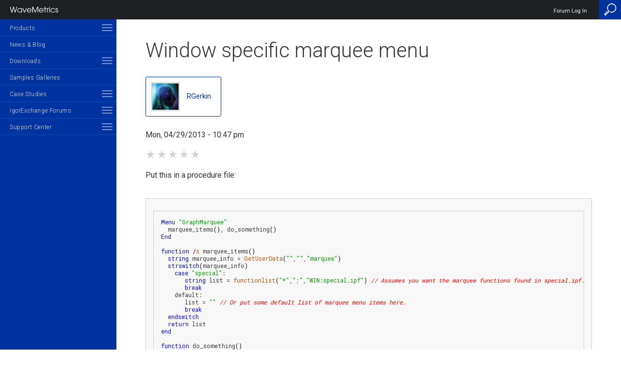

--- FILE ---
content_type: text/html; charset=UTF-8
request_url: https://www.wavemetrics.com/code-snippet/window-specific-marquee-menu
body_size: 15886
content:
<!doctype html>
<html  lang="en" dir="ltr" prefix="content: http://purl.org/rss/1.0/modules/content/  dc: http://purl.org/dc/terms/  foaf: http://xmlns.com/foaf/0.1/  og: http://ogp.me/ns#  rdfs: http://www.w3.org/2000/01/rdf-schema#  schema: http://schema.org/  sioc: http://rdfs.org/sioc/ns#  sioct: http://rdfs.org/sioc/types#  skos: http://www.w3.org/2004/02/skos/core#  xsd: http://www.w3.org/2001/XMLSchema# " >
  <head>
    <meta name="viewport" content="width=device-width,minimum-scale=1,initial-scale=1">
    <meta charset="utf-8" />
<meta name="description" content="Put this in a procedure file: Menu &quot;GraphMarquee&quot;   marquee_items(), do_something() End function /s marquee_items()   string marquee_info = GetUserData(&quot;&quot;,&quot;&quot;,&quot;marquee&quot;)   strswitch(marquee_info)     case &quot;special&quot;:        string list = functionlist(&quot;*&quot;,&quot;;&quot;,&quot;WIN:special.ipf&quot;) // Assumes you want the marquee functions found in special.ipf.          break     default:          list = &quot;&quot; // Or put some default list of marquee menu items here.          break   endswitch   return list end function do_something()   getlastusermenuinfo   execute /q/z s_value+&quot;()&quot;" />
<link rel="canonical" href="https://www.wavemetrics.com/code-snippet/window-specific-marquee-menu" />
<meta name="Generator" content="Drupal 10 (https://www.drupal.org)" />
<meta name="MobileOptimized" content="width" />
<meta name="HandheldFriendly" content="true" />
<meta name="viewport" content="width=device-width, initial-scale=1.0" />
<link rel="icon" href="/sites/default/files/wm_emp_small_0.png" type="image/png" />

    <title>Window specific marquee menu</title>
    <link rel="stylesheet" media="all" href="/sites/default/files/css/css_wJXvQy_SPJ4devH_B5yJ04IPY5vBYoKUGwJ17IYItpY.css?delta=0&amp;language=en&amp;theme=wave&amp;include=eJyVzMEOwjAMA9AfqugnVaH1RkbTTEm2sb9n3ODIxbJk61U15GbbSv1GC73SDH_wxD1g-asn3aIzrFQVwYgyqUkRbddeKViH54N2CMK4eqEmPK5cNo_P3_8F6hONQ-3H8NMDku_kSLsGj5lWLge3GeF54h0eZOnjZI-zw9-zrFqX" />
<link rel="stylesheet" media="all" href="https://cdnjs.cloudflare.com/ajax/libs/font-awesome/4.7.0/css/font-awesome.min.css" />
<link rel="stylesheet" media="all" href="/sites/default/files/css/css_jBsbBLMDvJ-TvI44jqB0u8kD7T3w6Ijh1BKabzcg97o.css?delta=2&amp;language=en&amp;theme=wave&amp;include=eJyVzMEOwjAMA9AfqugnVaH1RkbTTEm2sb9n3ODIxbJk61U15GbbSv1GC73SDH_wxD1g-asn3aIzrFQVwYgyqUkRbddeKViH54N2CMK4eqEmPK5cNo_P3_8F6hONQ-3H8NMDku_kSLsGj5lWLge3GeF54h0eZOnjZI-zw9-zrFqX" />
<link rel="stylesheet" media="all" href="/sites/default/files/css/css_Yrw-dPCSY36Cji-Z7pAtvq6JduH6pS7M-AoKoi34WUs.css?delta=3&amp;language=en&amp;theme=wave&amp;include=eJyVzMEOwjAMA9AfqugnVaH1RkbTTEm2sb9n3ODIxbJk61U15GbbSv1GC73SDH_wxD1g-asn3aIzrFQVwYgyqUkRbddeKViH54N2CMK4eqEmPK5cNo_P3_8F6hONQ-3H8NMDku_kSLsGj5lWLge3GeF54h0eZOnjZI-zw9-zrFqX" />

        
    <link href='https://fonts.googleapis.com/css?family=Roboto:100,300,400,600,800' rel='stylesheet' type='text/css'>
    <link href="https://fonts.googleapis.com/css?family=Roboto+Mono" rel="stylesheet">
    
    <script src="https://code.jquery.com/jquery-2.1.4.min.js" type="text/javascript"></script>

    <script type="application/json" data-drupal-selector="drupal-settings-json">{"path":{"baseUrl":"\/","pathPrefix":"","currentPath":"node\/4647","currentPathIsAdmin":false,"isFront":false,"currentLanguage":"en"},"pluralDelimiter":"\u0003","suppressDeprecationErrors":true,"gtag":{"tagId":"G-VT8D44CY16","consentMode":false,"otherIds":["G-4QSWJZ3C9B"],"events":[],"additionalConfigInfo":[]},"ajaxPageState":{"libraries":"[base64]","theme":"wave","theme_token":null},"ajaxTrustedUrl":{"form_action_p_pvdeGsVG5zNF_XLGPTvYSKCf43t8qZYSwcfZl2uzM":true,"\/code-snippet\/window-specific-marquee-menu?ajax_form=1":true},"gtm":{"tagId":null,"settings":{"data_layer":"dataLayer","include_classes":false,"allowlist_classes":"","blocklist_classes":"","include_environment":false,"environment_id":"","environment_token":""},"tagIds":["GTM-5H4JSS3"]},"csp":{"nonce":"so6TIJRF7LBvbqzlE0bs8w"},"ajax":{"edit-submit--2":{"callback":[{},"ajaxSubmit"],"event":"click","wrapper":"vote-form","progress":{"type":null},"url":"\/code-snippet\/window-specific-marquee-menu?ajax_form=1","httpMethod":"POST","dialogType":"ajax","submit":{"_triggering_element_name":"op","_triggering_element_value":"Save"}}},"user":{"uid":0,"permissionsHash":"7d220888e99393bd2e93959dab281e8f3a24723da6d56794eeac5c25e4c19d95"}}</script>
<script src="/sites/default/files/js/js_5EG8TNVwFMEKwcLk2SnKtsUbU7L78umCEYEBJtLAmns.js?scope=header&amp;delta=0&amp;language=en&amp;theme=wave&amp;include=[base64]"></script>
<script src="/modules/contrib/google_tag/js/gtag.js?t8m7vo"></script>
<script src="/modules/contrib/google_tag/js/gtm.js?t8m7vo"></script>

        
  </head>
        
  <body class="path-node node--type-code-snippet">
          
      <div class="fixed-header-spacer"></div>
    <noscript><iframe src="https://www.googletagmanager.com/ns.html?id=GTM-5H4JSS3"
                  height="0" width="0" style="display:none;visibility:hidden"></iframe></noscript>

      <div class="dialog-off-canvas-main-canvas" data-off-canvas-main-canvas>
    


    <div class="sidebar-menu">
        <div class="sidebar-inner-wrapper">
              <a class="close-icon" href="#"><img src="/profiles/wavemetrics/themes/wavemetrics/images/icons/close-icon.png"/></a>
  <a href="/"><img class="site-logo" src="/profiles/wavemetrics/themes/wavemetrics/logo.png"/></a>
  <nav role="navigation" aria-labelledby="block-mainnavigation-menu" id="block-mainnavigation"><h2 class="visually-hidden" id="block-mainnavigation-menu">Main navigation</h2><ul id="main-menu" class="menu-ul"><li  class="expanded has-children"><a href="/products" data-region="sidebar" block="block-mainnavigation" data-drupal-link-system-path="products">Products</a><span class="toggle-container"><span class="toggle-inner-wrapper"><span class="toggle-item"></span><span class="toggle-item"></span><span class="toggle-item"></span></span></span><ul class="sub-menu-ul"><li  class="expanded has-children"><a href="/products/igorpro" data-region="sidebar" block="block-mainnavigation" data-drupal-link-system-path="node/22640">Igor Pro</a><span class="toggle-container"><span class="toggle-inner-wrapper"><span class="toggle-item"></span><span class="toggle-item"></span><span class="toggle-item"></span></span></span><ul class="sub-menu-ul"><li ><a href="/products/igorpro/igor-10-highlights" data-drupal-link-system-path="node/22641">Igor Pro 10 Highlights</a></li><li ><a href="/products/igorpro/newfeatures10" data-drupal-link-system-path="node/22642">New Features 10</a></li><li  class="expanded has-children"><a href="/products/igorpro/newfeatures9" data-region="sidebar" block="block-mainnavigation" data-drupal-link-system-path="node/21682">New Features</a><span class="toggle-container"><span class="toggle-inner-wrapper"><span class="toggle-item"></span><span class="toggle-item"></span><span class="toggle-item"></span></span></span><ul class="sub-menu-ul"><li ><a href="/products/igorpro/newfeatures/update" data-drupal-link-system-path="node/20174">How to update</a></li><li  class="expanded has-children"><a href="/products/igorpro/newfeatures/previous" data-region="sidebar" block="block-mainnavigation" data-drupal-link-system-path="node/20159">Previous versions</a><span class="toggle-container"><span class="toggle-inner-wrapper"><span class="toggle-item"></span><span class="toggle-item"></span><span class="toggle-item"></span></span></span><ul class="sub-menu-ul"><li ><a href="/products/igorpro/igor-9-highlights" data-drupal-link-system-path="node/21380">Igor Pro 9 Highlights</a></li><li ><a href="/products/igorpro/newfeatures/whatsnew9" data-drupal-link-system-path="node/21683">Igor Pro 9 Changed and New Features</a></li><li ><a href="/igor-8-highlights" data-drupal-link-system-path="node/20481">Igor Pro 8 Highlights</a></li><li ><a href="/products/igorpro/newfeatures/whatsnew8" data-drupal-link-system-path="node/20479">Igor Pro 8 Changed and New Features</a></li><li ><a href="/products/igorpro/newfeatures/previous/whatsnew7" data-drupal-link-system-path="node/20478">Igor Pro 7 Changed and New Features</a></li><li ><a href="/products/igorpro/newfeatures/previous/upgradereasons63" data-drupal-link-system-path="node/20167">Igor 6.3 reasons to upgrade</a></li><li ><a href="/products/igorpro/newfeatures/previous/whatsnew63" data-drupal-link-system-path="node/20171">Igor 6.3 new features</a></li><li ><a href="/products/igorpro/newfeatures/previous/since63" data-drupal-link-system-path="node/20165">Igor 6.3 changes since release</a></li><li ><a href="/products/igorpro/newfeatures/previous/whatsnew62" data-drupal-link-system-path="node/20170">Igor 6.2 new features</a></li><li ><a href="/products/igorpro/newfeatures/previous/since62" data-drupal-link-system-path="node/20164">Igor 6.2 changes since release</a></li><li ><a href="/products/igorpro/newfeatures/previous/whatsnew61details" data-drupal-link-system-path="node/20169">Igor 6.1 new features</a></li><li ><a href="/products/igorpro/newfeatures/previous/since61" data-drupal-link-system-path="node/20163">Igor 6.1 changes since release</a></li><li ><a href="/products/igorpro/newfeatures/previous/whatsnew6details" data-drupal-link-system-path="node/20172">Igor 6 New Features</a></li><li ><a href="/products/igorpro/newfeatures/previous/since6" data-drupal-link-system-path="node/20162">Igor 6 Release Notes</a></li></ul></li></ul></li><li ><a href="/products/igorpro/Interface" data-drupal-link-system-path="node/20010">Unique Hybrid Interface</a></li><li  class="expanded has-children"><a href="/products/igorpro/dataaccess" data-region="sidebar" block="block-mainnavigation" data-drupal-link-system-path="node/20049">Data Access</a><span class="toggle-container"><span class="toggle-inner-wrapper"><span class="toggle-item"></span><span class="toggle-item"></span><span class="toggle-item"></span></span></span><ul class="sub-menu-ul"><li ><a href="/products/igorpro/dataaccess/fileformats" data-drupal-link-system-path="node/20053">File Formats</a></li><li ><a href="/products/igorpro/dataaccess/binaryfiles" data-drupal-link-system-path="node/20050">Binary Files</a></li><li ><a href="/products/igorpro/dataaccess/hdf5" data-drupal-link-system-path="node/20056">HDF5</a></li><li ><a href="/products/igorpro/dataaccess/hardwaredata" data-drupal-link-system-path="node/20055">Hardware Data Acquisition</a></li><li ><a href="/products/igorpro/dataaccess/MMI" data-drupal-link-system-path="node/22652">Micro-Manager</a></li><li ><a href="/products/igorpro/dataaccess/exportformats" data-drupal-link-system-path="node/20051">Export Formats</a></li><li ><a href="/products/igorpro/dataaccess/internetsupport" data-drupal-link-system-path="node/20057">Internet Support</a></li><li ><a href="/products/igorpro/dataaccess/sql" data-drupal-link-system-path="node/20058">SQL Databases</a></li><li ><a href="/products/igorpro/dataaccess/externalaccess" data-drupal-link-system-path="node/20052">External Access</a></li></ul></li><li  class="expanded has-children"><a href="/products/igorpro/datastorage" data-region="sidebar" block="block-mainnavigation" data-drupal-link-system-path="node/20134">Data Storage</a><span class="toggle-container"><span class="toggle-inner-wrapper"><span class="toggle-item"></span><span class="toggle-item"></span><span class="toggle-item"></span></span></span><ul class="sub-menu-ul"><li ><a href="/products/igorpro/datastorage/datafolders" data-drupal-link-system-path="node/20135">Data Folders</a></li></ul></li><li  class="expanded has-children"><a href="/products/igorpro/creatinggraphs" data-region="sidebar" block="block-mainnavigation" data-drupal-link-system-path="node/20017">Creating Graphics</a><span class="toggle-container"><span class="toggle-inner-wrapper"><span class="toggle-item"></span><span class="toggle-item"></span><span class="toggle-item"></span></span></span><ul class="sub-menu-ul"><li  class="expanded has-children"><a href="/products/igorpro/creatinggraphs/2dgraphs" data-region="sidebar" block="block-mainnavigation" data-drupal-link-system-path="node/20018">2D graphs</a><span class="toggle-container"><span class="toggle-inner-wrapper"><span class="toggle-item"></span><span class="toggle-item"></span><span class="toggle-item"></span></span></span><ul class="sub-menu-ul"><li  class="expanded has-children"><a href="/products/igorpro/creatinggraphs/2dgraphs/linegraphs" data-region="sidebar" block="block-mainnavigation" data-drupal-link-system-path="node/20024">XY plots</a><span class="toggle-container"><span class="toggle-inner-wrapper"><span class="toggle-item"></span><span class="toggle-item"></span><span class="toggle-item"></span></span></span><ul class="sub-menu-ul"><li ><a href="/products/igorpro/creatinggraphs/2dgraphs/linegraphs/newgraph" data-drupal-link-system-path="node/20027">New graph details</a></li><li ><a href="/products/igorpro/creatinggraphs/2dgraphs/linegraphs/graphmodes" data-drupal-link-system-path="node/20026">Trace settings</a></li><li ><a href="/products/igorpro/creatinggraphs/2dgraphs/linegraphs/axis" data-drupal-link-system-path="node/20025">Axis settings</a></li></ul></li><li ><a href="/products/igorpro/creatinggraphs/2dgraphs/catplot" data-drupal-link-system-path="node/20021">Category Plots</a></li><li ><a href="/products/igorpro/creatinggraphs/2dgraphs/contourgraphs" data-drupal-link-system-path="node/20022">Contour Plots</a></li><li ><a href="/products/igorpro/creatinggraphs/2dgraphs/axes" data-drupal-link-system-path="node/20020">Flexible axes</a></li><li ><a href="/products/igorpro/creatinggraphs/2dgraphs/animations" data-drupal-link-system-path="node/20019">Animations</a></li><li ><a href="/products/igorpro/creatinggraphs/2dgraphs/preferences" data-drupal-link-system-path="node/20028">Preferences and templates</a></li></ul></li><li ><a href="/products/igorpro/creatinggraphs/pagelayouts" data-drupal-link-system-path="node/20042">Page Layouts</a></li><li ><a href="/products/igorpro/creatinggraphs/tables" data-drupal-link-system-path="node/20044">Tables</a></li><li ><a href="/products/igorpro/creatinggraphs/drawingtools" data-drupal-link-system-path="node/20040">Drawing tools</a></li><li ><a href="/products/igorpro/creatinggraphs/annotations" data-drupal-link-system-path="node/20038">Annotations</a></li><li ><a href="/products/igorpro/creatinggraphs/colortab" data-drupal-link-system-path="node/20039">Color Tables</a></li><li ><a href="/products/igorpro/creatinggraphs/subwindows" data-drupal-link-system-path="node/20043">Subwindows</a></li><li  class="expanded has-children"><a href="/products/igorpro/creatinggraphs/3dandvolume" data-region="sidebar" block="block-mainnavigation" data-drupal-link-system-path="node/20029">3D and Volume</a><span class="toggle-container"><span class="toggle-inner-wrapper"><span class="toggle-item"></span><span class="toggle-item"></span><span class="toggle-item"></span></span></span><ul class="sub-menu-ul"><li ><a href="/products/igorpro/creatinggraphs/3dandvolume/surface" data-drupal-link-system-path="node/20036">Surface Plots</a></li><li ><a href="/products/igorpro/creatinggraphs/3dandvolume/path" data-drupal-link-system-path="node/20033">Path and Ribbon Plots</a></li><li ><a href="/products/igorpro/creatinggraphs/3dandvolume/scatter" data-drupal-link-system-path="node/20034">3D Scatter</a></li><li ><a href="/products/igorpro/creatinggraphs/3dandvolume/objects" data-drupal-link-system-path="node/20032">3D Object Plots</a></li><li ><a href="/products/igorpro/creatinggraphs/3dandvolume/isosurface" data-drupal-link-system-path="node/20031">Isosurfaces</a></li><li ><a href="/products/igorpro/creatinggraphs/3dandvolume/voxelgrams" data-drupal-link-system-path="node/20037">Voxelgrams</a></li><li ><a href="/products/igorpro/creatinggraphs/3dandvolume/slicer" data-drupal-link-system-path="node/20035">Volume Slices</a></li><li ><a href="/products/igorpro/creatinggraphs/3dandvolume/animations" data-drupal-link-system-path="node/20030">3D Animations</a></li></ul></li><li ><a href="/products/igorpro/creatinggraphs/exportinggraphics" data-drupal-link-system-path="node/20041">Exporting Graphics</a></li></ul></li><li  class="expanded has-children"><a href="/products/igorpro/imageprocessing" data-region="sidebar" block="block-mainnavigation" data-drupal-link-system-path="node/20137">Image Processing</a><span class="toggle-container"><span class="toggle-inner-wrapper"><span class="toggle-item"></span><span class="toggle-item"></span><span class="toggle-item"></span></span></span><ul class="sub-menu-ul"><li ><a href="/products/igorpro/imageprocessing/imageacquisition" data-drupal-link-system-path="node/20141">Image Acquisition</a></li><li ><a href="/products/igorpro/imageprocessing/roi" data-drupal-link-system-path="node/20155">ROI</a></li><li  class="expanded has-children"><a href="/products/igorpro/imageprocessing/imagetransforms" data-region="sidebar" block="block-mainnavigation" data-drupal-link-system-path="node/20147">Image Transforms</a><span class="toggle-container"><span class="toggle-inner-wrapper"><span class="toggle-item"></span><span class="toggle-item"></span><span class="toggle-item"></span></span></span><ul class="sub-menu-ul"><li ><a href="/products/igorpro/imageprocessing/imagetransforms/arithmetic" data-drupal-link-system-path="node/20148">Mathematical Operations</a></li><li ><a href="/products/igorpro/imageprocessing/imagetransforms/histmodification" data-drupal-link-system-path="node/20149">Histogram Modifications</a></li><li ><a href="/products/igorpro/imageprocessing/imagetransforms/imageinterpolation" data-drupal-link-system-path="node/20150">Image Interpolation</a></li><li ><a href="/products/igorpro/imageprocessing/imagetransforms/imageregistration" data-drupal-link-system-path="node/20151">Image Registration</a></li><li ><a href="/products/igorpro/imageprocessing/imagetransforms/removebackground" data-drupal-link-system-path="node/20153">Background Removal</a></li><li ><a href="/products/igorpro/imageprocessing/imagetransforms/imagerotation" data-drupal-link-system-path="node/20152">Image Rotation</a></li></ul></li><li ><a href="/products/igorpro/imageprocessing/colortransforms" data-drupal-link-system-path="node/20138">Color Spaces</a></li><li ><a href="/products/igorpro/imageprocessing/thresholding" data-drupal-link-system-path="node/20156">Thresholding</a></li><li ><a href="/products/igorpro/imageprocessing/convolutionfilters" data-drupal-link-system-path="node/20139">Localized Filters</a></li><li ><a href="/products/igorpro/imageprocessing/edgedetectors" data-drupal-link-system-path="node/20140">Edge Detectors</a></li><li ><a href="/products/igorpro/imageprocessing/morphologicaloperations" data-drupal-link-system-path="node/20154">Morphology</a></li><li  class="expanded has-children"><a href="/products/igorpro/imageprocessing/imageanalysis" data-region="sidebar" block="block-mainnavigation" data-drupal-link-system-path="node/20142">Image Analysis</a><span class="toggle-container"><span class="toggle-inner-wrapper"><span class="toggle-item"></span><span class="toggle-item"></span><span class="toggle-item"></span></span></span><ul class="sub-menu-ul"><li ><a href="/products/igorpro/imageprocessing/imageanalysis/imagestats" data-drupal-link-system-path="node/20145">Image Statistics</a></li><li ><a href="/products/igorpro/imageprocessing/imageanalysis/imagelineprofile" data-drupal-link-system-path="node/20144">Line Profile</a></li><li ><a href="/products/igorpro/imageprocessing/imageanalysis/particleanalysis" data-drupal-link-system-path="node/20146">Particle Analysis</a></li><li ><a href="/products/igorpro/imageprocessing/imageanalysis/ImageSnake" data-drupal-link-system-path="node/20143">Image Snake</a></li></ul></li></ul></li><li  class="expanded has-children"><a href="/products/igorpro/dataanalysis" data-region="sidebar" block="block-mainnavigation" data-drupal-link-system-path="node/20059">Data Analysis</a><span class="toggle-container"><span class="toggle-inner-wrapper"><span class="toggle-item"></span><span class="toggle-item"></span><span class="toggle-item"></span></span></span><ul class="sub-menu-ul"><li  class="expanded has-children"><a href="/products/igorpro/dataanalysis/curvefitting" data-region="sidebar" block="block-mainnavigation" data-drupal-link-system-path="node/20061">Curve Fitting</a><span class="toggle-container"><span class="toggle-inner-wrapper"><span class="toggle-item"></span><span class="toggle-item"></span><span class="toggle-item"></span></span></span><ul class="sub-menu-ul"><li ><a href="/products/igorpro/dataanalysis/curvefitting/builtintypes" data-drupal-link-system-path="node/20062">Built-in types</a></li><li ><a href="/products/igorpro/dataanalysis/curvefitting/userdefined" data-drupal-link-system-path="node/20067">User-defined</a></li><li ><a href="/products/igorpro/dataanalysis/curvefitting/constraints" data-drupal-link-system-path="node/20063">Constraints</a></li><li ><a href="/products/igorpro/dataanalysis/curvefitting/errorsinvariables" data-drupal-link-system-path="node/20064">Errors in Variables</a></li><li ><a href="/products/igorpro/dataanalysis/curvefitting/globalfitting" data-drupal-link-system-path="node/20065">Global Fitting</a></li><li ><a href="/products/igorpro/dataanalysis/curvefitting/multidimensional" data-drupal-link-system-path="node/20066">Multidimensional</a></li></ul></li><li  class="expanded has-children"><a href="/products/igorpro/dataanalysis/peakanalysis" data-region="sidebar" block="block-mainnavigation" data-drupal-link-system-path="node/20068">Peak Analysis</a><span class="toggle-container"><span class="toggle-inner-wrapper"><span class="toggle-item"></span><span class="toggle-item"></span><span class="toggle-item"></span></span></span><ul class="sub-menu-ul"><li ><a href="/products/igorpro/dataanalysis/peakanalysis/peakfinding" data-drupal-link-system-path="node/20071">Peak finding</a></li><li ><a href="/products/igorpro/dataanalysis/peakanalysis/baselineremoval" data-drupal-link-system-path="node/20069">Baseline removal</a></li><li ><a href="/products/igorpro/dataanalysis/peakanalysis/multipeakfitting" data-drupal-link-system-path="node/20070">Multi-peak fitting</a></li></ul></li><li  class="expanded has-children"><a href="/products/igorpro/dataanalysis/signalprocessing" data-region="sidebar" block="block-mainnavigation" data-drupal-link-system-path="node/20072">Signal Processing</a><span class="toggle-container"><span class="toggle-inner-wrapper"><span class="toggle-item"></span><span class="toggle-item"></span><span class="toggle-item"></span></span></span><ul class="sub-menu-ul"><li ><a href="/products/igorpro/dataanalysis/signalprocessing/fouriertransforms" data-drupal-link-system-path="node/20075">Fourier transforms</a></li><li ><a href="/products/igorpro/dataanalysis/signalprocessing/spectralwindowing" data-drupal-link-system-path="node/20080">Spectral windowing</a></li><li ><a href="/products/igorpro/dataanalysis/signalprocessing/powerspectra" data-drupal-link-system-path="node/20078">Power spectra</a></li><li ><a href="/products/igorpro/dataanalysis/signalprocessing/hilberttransform" data-drupal-link-system-path="node/20076">Hilbert transforms</a></li><li ><a href="/products/igorpro/dataanalysis/signalprocessing/timefrequency" data-drupal-link-system-path="node/20081">Time frequency analysis</a></li><li ><a href="/products/igorpro/dataanalysis/signalprocessing/digitalfilters" data-drupal-link-system-path="node/20074">Digital filters</a></li><li ><a href="/products/igorpro/dataanalysis/signalprocessing/smoothing" data-drupal-link-system-path="node/20079">Smoothing</a></li><li ><a href="/products/igorpro/dataanalysis/signalprocessing/convolution" data-drupal-link-system-path="node/20073">Convolution and Correlation</a></li><li ><a href="/products/igorpro/dataanalysis/signalprocessing/leveldetection" data-drupal-link-system-path="node/20077">Level detection</a></li></ul></li><li  class="expanded has-children"><a href="/products/igorpro/dataanalysis/statistics" data-region="sidebar" block="block-mainnavigation" data-drupal-link-system-path="node/20082">Statistics</a><span class="toggle-container"><span class="toggle-inner-wrapper"><span class="toggle-item"></span><span class="toggle-item"></span><span class="toggle-item"></span></span></span><ul class="sub-menu-ul"><li  class="expanded has-children"><a href="/products/igorpro/dataanalysis/statistics/tests" data-region="sidebar" block="block-mainnavigation" data-drupal-link-system-path="node/20089">Statistical Tests</a><span class="toggle-container"><span class="toggle-inner-wrapper"><span class="toggle-item"></span><span class="toggle-item"></span><span class="toggle-item"></span></span></span><ul class="sub-menu-ul"><li ><a href="/products/igorpro/dataanalysis/statistics/tests/statistics_pxp1" data-drupal-link-system-path="node/20091">Angular Distribution Tests</a></li><li ><a href="/products/igorpro/dataanalysis/statistics/tests/Statistics_pxp2" data-drupal-link-system-path="node/20090">ANOVA1 Tests</a></li><li ><a href="/products/igorpro/dataanalysis/statistics/tests/statistics_pxp3" data-drupal-link-system-path="node/20112">ANOVA2(NR) Tests</a></li><li ><a href="/products/igorpro/dataanalysis/statistics/tests/statistics_pxp4" data-drupal-link-system-path="node/20119">ANOVA2(RM) Tests</a></li><li ><a href="/products/igorpro/dataanalysis/statistics/tests/statistics_pxp5" data-drupal-link-system-path="node/20120">Chi-Squared Tests</a></li><li ><a href="/products/igorpro/dataanalysis/statistics/tests/statistics_pxp6" data-drupal-link-system-path="node/20121">Angular-Correlation Tests</a></li><li ><a href="/products/igorpro/dataanalysis/statistics/tests/statistics_pxp7" data-drupal-link-system-path="node/20122">Circular Means Tests</a></li><li ><a href="/products/igorpro/dataanalysis/statistics/tests/statistics_pxp8" data-drupal-link-system-path="node/20123">Circular Moment Tests</a></li><li ><a href="/products/igorpro/dataanalysis/statistics/tests/statistics_pxp9" data-drupal-link-system-path="node/20124">Circular Two Sample Tests</a></li><li ><a href="/products/igorpro/dataanalysis/statistics/tests/statistics_pxp10" data-drupal-link-system-path="node/20092">Cochran Test</a></li><li ><a href="/products/igorpro/dataanalysis/statistics/tests/statistics_pxp11" data-drupal-link-system-path="node/20093">Dunnett Test</a></li><li ><a href="/products/igorpro/dataanalysis/statistics/tests/statistics_pxp12" data-drupal-link-system-path="node/20094">Friedman Test</a></li><li ><a href="/products/igorpro/dataanalysis/statistics/tests/statistics_pxp13" data-drupal-link-system-path="node/20095">F Test</a></li><li ><a href="/products/igorpro/dataanalysis/statistics/tests/statistics_pxp14" data-drupal-link-system-path="node/20096">Hodges-Ajne Test</a></li><li ><a href="/products/igorpro/dataanalysis/statistics/tests/statistics_pxp15" data-drupal-link-system-path="node/20097">Jarque-Bera Simulation</a></li><li ><a href="/products/igorpro/dataanalysis/statistics/tests/statistics_pxp16" data-drupal-link-system-path="node/20098">Kendall&#039;s Tau</a></li><li ><a href="/products/igorpro/dataanalysis/statistics/tests/statistics_pxp17" data-drupal-link-system-path="node/20099">Kolmogorov-Smirnov Test</a></li><li ><a href="/products/igorpro/dataanalysis/statistics/tests/statistics_pxp18" data-drupal-link-system-path="node/20100">Kruskal-Wallis Test</a></li><li ><a href="/products/igorpro/dataanalysis/statistics/tests/statistics_pxp19" data-drupal-link-system-path="node/20101">Linear Correlation</a></li><li ><a href="/products/igorpro/dataanalysis/statistics/tests/statistics_pxp20" data-drupal-link-system-path="node/20102">Linear Regression</a></li><li ><a href="/products/igorpro/dataanalysis/statistics/tests/statistics_pxp21" data-drupal-link-system-path="node/20103">Multi-Correlations</a></li><li ><a href="/products/igorpro/dataanalysis/statistics/tests/statistics_pxp22" data-drupal-link-system-path="node/20104">NP Multi-Comparison</a></li><li ><a href="/products/igorpro/dataanalysis/statistics/tests/statistics_pxp23" data-drupal-link-system-path="node/20105">Nominal Serial Randomness</a></li><li ><a href="/products/igorpro/dataanalysis/statistics/tests/statistics_pxp24" data-drupal-link-system-path="node/20106">Spearman Rank Correlation</a></li><li ><a href="/products/igorpro/dataanalysis/statistics/tests/statistics_pxp25" data-drupal-link-system-path="node/20107">Bootstrap and Jacknife</a></li><li ><a href="/products/igorpro/dataanalysis/statistics/tests/statistics_pxp26" data-drupal-link-system-path="node/20108">Scheffe&#039;s Test</a></li><li ><a href="/products/igorpro/dataanalysis/statistics/tests/statistics_pxp27" data-drupal-link-system-path="node/20109">Serial Randomeness</a></li><li ><a href="/products/igorpro/dataanalysis/statistics/tests/statistics_pxp28" data-drupal-link-system-path="node/20110">T-Test Examples</a></li><li ><a href="/products/igorpro/dataanalysis/statistics/tests/statistics_pxp29" data-drupal-link-system-path="node/20111">Tukey Text Examples</a></li><li ><a href="/products/igorpro/dataanalysis/statistics/tests/statistics_pxp30" data-drupal-link-system-path="node/20113">Variances Test Examples</a></li><li ><a href="/products/igorpro/dataanalysis/statistics/tests/statistics_pxp31" data-drupal-link-system-path="node/20114">Watson&#039;s U2 Test</a></li><li ><a href="/products/igorpro/dataanalysis/statistics/tests/statistics_pxp32" data-drupal-link-system-path="node/20115">Watson-Williams Test</a></li><li ><a href="/products/igorpro/dataanalysis/statistics/tests/statistics_pxp33" data-drupal-link-system-path="node/20116">Wheeler-Watson Test</a></li><li ><a href="/products/igorpro/dataanalysis/statistics/tests/statistics_pxp34" data-drupal-link-system-path="node/20117">Wilcoxon Tests</a></li><li ><a href="/products/igorpro/dataanalysis/statistics/tests/statistics_pxp35" data-drupal-link-system-path="node/20118">Weighted Rank Correlation</a></li></ul></li><li ><a href="/products/igorpro/dataanalysis/statistics/noise" data-drupal-link-system-path="node/20086">Noise Functions</a></li><li ><a href="/products/igorpro/dataanalysis/statistics/pdfs" data-drupal-link-system-path="node/20087">Probability Distribution Functions</a></li><li ><a href="/products/igorpro/dataanalysis/statistics/cdfs" data-drupal-link-system-path="node/20083">Cumulative Distribution Functions</a></li><li ><a href="/products/igorpro/dataanalysis/statistics/invcdfs" data-drupal-link-system-path="node/20085">Inverse CDFs</a></li><li ><a href="/products/igorpro/dataanalysis/statistics/genpurpose" data-drupal-link-system-path="node/20084">General Purpose</a></li><li ><a href="/products/igorpro/dataanalysis/statistics/procs" data-drupal-link-system-path="node/20088">Procedures and Packages</a></li></ul></li><li ><a href="/products/igorpro/dataanalysis/compgeometry" data-drupal-link-system-path="node/20060">Computational Geometry</a></li></ul></li><li  class="expanded has-children"><a href="/products/igorpro/datamanipulation" data-region="sidebar" block="block-mainnavigation" data-drupal-link-system-path="node/20126">Data Manipulation and Math</a><span class="toggle-container"><span class="toggle-inner-wrapper"><span class="toggle-item"></span><span class="toggle-item"></span><span class="toggle-item"></span></span></span><ul class="sub-menu-ul"><li ><a href="/products/igorpro/datamanipulation/mathfunctions" data-drupal-link-system-path="node/20127">Mathematical Functions</a></li><li ><a href="/products/igorpro/datamanipulation/matrixmath" data-drupal-link-system-path="node/20133">Matrix and Linear Algebra</a></li></ul></li><li  class="expanded has-children"><a href="/products/igorpro/analysisoffunctions" data-region="sidebar" block="block-mainnavigation" data-drupal-link-system-path="node/20011">Analysis of Functions</a><span class="toggle-container"><span class="toggle-inner-wrapper"><span class="toggle-item"></span><span class="toggle-item"></span><span class="toggle-item"></span></span></span><ul class="sub-menu-ul"><li ><a href="/products/igorpro/analysisoffunctions/plotting" data-drupal-link-system-path="node/20015">Plotting</a></li><li ><a href="/products/igorpro/analysisoffunctions/optimization" data-drupal-link-system-path="node/20014">Optimization</a></li><li ><a href="/products/igorpro/analysisoffunctions/rootfinding" data-drupal-link-system-path="node/20016">Root finding</a></li><li ><a href="/products/igorpro/analysisoffunctions/integration" data-drupal-link-system-path="node/20013">Integration</a></li><li ><a href="/products/igorpro/analysisoffunctions/diffeq" data-drupal-link-system-path="node/20012">Ordinary differential equations (ODEs)</a></li></ul></li><li ><a href="/products/igorpro/ifdl" data-drupal-link-system-path="node/20380">Igor Filter Design Laboratory</a></li><li ><a href="/products/igorpro/dataexploration" data-drupal-link-system-path="node/20125">Data Exploration</a></li><li  class="expanded has-children"><a href="/products/igorpro/programming" data-region="sidebar" block="block-mainnavigation" data-drupal-link-system-path="node/20179">Programming</a><span class="toggle-container"><span class="toggle-inner-wrapper"><span class="toggle-item"></span><span class="toggle-item"></span><span class="toggle-item"></span></span></span><ul class="sub-menu-ul"><li ><a href="/products/igorpro/python" data-drupal-link-system-path="node/22639">Python Integration</a></li><li ><a href="/products/igorpro/programming/procedures" data-drupal-link-system-path="node/20184">External or Internal procedures</a></li><li ><a href="/products/igorpro/programming/codeeditor" data-drupal-link-system-path="node/20180">Code Editor</a></li><li ><a href="/products/igorpro/programming/contextualhelp" data-drupal-link-system-path="node/20181">Contextual help</a></li><li ><a href="/products/igorpro/programming/packages" data-drupal-link-system-path="node/20183">Packages</a></li><li ><a href="/products/igorpro/programming/debugger" data-drupal-link-system-path="node/20182">Debugger</a></li></ul></li><li  class="expanded has-children"><a href="/products/igorpro/custominterfaces" data-region="sidebar" block="block-mainnavigation" data-drupal-link-system-path="node/20045">Custom Interfaces</a><span class="toggle-container"><span class="toggle-inner-wrapper"><span class="toggle-item"></span><span class="toggle-item"></span><span class="toggle-item"></span></span></span><ul class="sub-menu-ul"><li ><a href="/products/igorpro/custominterfaces/controls" data-drupal-link-system-path="node/20046">Controls and control panels</a></li><li ><a href="/products/igorpro/custominterfaces/controltypes" data-drupal-link-system-path="node/20047">Control types</a></li><li ><a href="/products/igorpro/custominterfaces/custommenus" data-drupal-link-system-path="node/20048">Custom menus</a></li></ul></li><li ><a href="/products/igorpro/notebooks" data-drupal-link-system-path="node/20176">Notebooks</a></li><li ><a href="/products/igorpro/onlinehelp" data-drupal-link-system-path="node/20177">On-line Help</a></li><li ><a href="/products/igorpro/videotutorials" data-drupal-link-system-path="node/20185">Video Tutorials</a></li><li ><a href="/products/igorpro/platformsupport" data-drupal-link-system-path="node/20178">Platform Support</a></li></ul></li><li  class="expanded has-children"><a href="/products/nidaqtools" data-region="sidebar" block="block-mainnavigation" data-drupal-link-system-path="node/20494">NIDAQ Tools MX</a><span class="toggle-container"><span class="toggle-inner-wrapper"><span class="toggle-item"></span><span class="toggle-item"></span><span class="toggle-item"></span></span></span><ul class="sub-menu-ul"><li ><a href="/products/nidaqtools/details" data-drupal-link-system-path="node/20187">Details</a></li><li ><a href="/products/nidaqtools/applications" data-drupal-link-system-path="node/20186">Applications</a></li><li ><a href="/products/nidaqtools/supportedhardware" data-drupal-link-system-path="node/20480">Supported Hardware</a></li><li ><a href="/products/nidaqtools/requirements" data-drupal-link-system-path="node/20189">Requirements</a></li></ul></li><li  class="expanded has-children"><a href="/products/xoptoolkit" data-region="sidebar" block="block-mainnavigation" data-drupal-link-system-path="node/20495">XOP Toolkit</a><span class="toggle-container"><span class="toggle-inner-wrapper"><span class="toggle-item"></span><span class="toggle-item"></span><span class="toggle-item"></span></span></span><ul class="sub-menu-ul"><li ><a href="/products/xoptoolkit/versions" title="Choosing Which XOP Toolkit to Use" data-drupal-link-system-path="node/20486">Versions</a></li><li ><a href="/products/xoptoolkit/manual" data-drupal-link-system-path="node/20201">Manual</a></li><li ><a href="/products/xoptoolkit/examples" data-drupal-link-system-path="node/20200">Example XOP</a></li><li ><a href="/products/xoptoolkit/devsys" data-drupal-link-system-path="node/20199">Development Systems</a></li></ul></li><li  class="expanded has-children"><a href="/products/thirdparty/thirdparty" data-region="sidebar" block="block-mainnavigation" data-drupal-link-system-path="node/20198">Third Party</a><span class="toggle-container"><span class="toggle-inner-wrapper"><span class="toggle-item"></span><span class="toggle-item"></span><span class="toggle-item"></span></span></span><ul class="sub-menu-ul"><li ><a href="/products/thirdparty/data" data-drupal-link-system-path="node/20194">Data Acquistion</a></li><li ><a href="/products/thirdparty/cameras" data-drupal-link-system-path="node/20193">Cameras/Digitizers</a></li><li ><a href="/products/thirdparty/instruments" data-drupal-link-system-path="node/20196">Instruments using IGOR</a></li><li ><a href="/products/thirdparty/software" data-drupal-link-system-path="node/20197">Software</a></li><li ><a href="/products/thirdparty/developers" data-drupal-link-system-path="node/20195">Developers and Consultants</a></li></ul></li><li ><a href="/order/order_resellers.htm" data-drupal-link-system-path="node/20491">Resellers</a></li><li ><a href="/products/oem" title="Original Equipment Manufacturer Collaboration" data-drupal-link-system-path="node/22461">OEM Information</a></li></ul></li><li ><a href="/news" data-drupal-link-system-path="news">News &amp; Blog</a></li><li  class="expanded has-children"><a href="/downloads/current" data-region="sidebar" block="block-mainnavigation" data-drupal-link-system-path="downloads/current">Downloads</a><span class="toggle-container"><span class="toggle-inner-wrapper"><span class="toggle-item"></span><span class="toggle-item"></span><span class="toggle-item"></span></span></span><ul class="sub-menu-ul"><li ><a href="/downloads" title="All Downloads by Software Family" data-drupal-link-system-path="downloads">All Downloads</a></li><li ><a href="/downloads/current" title="Current Download Releases by Software Family" data-drupal-link-system-path="downloads/current">Current Releases</a></li></ul></li><li ><a href="/photo-gallery" data-drupal-link-system-path="photo-gallery">Samples Galleries</a></li><li  class="expanded has-children"><a href="/case-studies" data-region="sidebar" block="block-mainnavigation" data-drupal-link-system-path="case-studies">Case Studies</a><span class="toggle-container"><span class="toggle-inner-wrapper"><span class="toggle-item"></span><span class="toggle-item"></span><span class="toggle-item"></span></span></span><ul class="sub-menu-ul"><li ><a href="/case-study/space-physics-research" data-drupal-link-system-path="node/20329">Space Physics Research</a></li><li ><a href="/case-study/atmospheric-chemistry-research" data-drupal-link-system-path="node/20327">Atmospheric Research</a></li><li ><a href="/products/igorpro/gallery/casestudies/asylumresearch" data-drupal-link-system-path="node/20331">MFP3D Atomic Force Microscope</a></li><li ><a href="/case-study/neuromatic" data-drupal-link-system-path="node/20332">Neuromatic and NClamp</a></li><li ><a href="/case-study/neutron-monitor" data-drupal-link-system-path="node/20333">NeutroNM</a></li><li ><a href="/case-study/small-angle-very-small-and-ultra-small-neutron-scattering" data-drupal-link-system-path="node/20334">Neutron Scattering</a></li><li ><a href="/case-study/tgsgui-optical-simulation-program" data-drupal-link-system-path="node/20328">TGSGUI Optical Simulation</a></li><li ><a href="/case-study/wide-angle-neutron-spin-echo-spectroscopy" data-drupal-link-system-path="node/20330">Wide-Angle Neutron Spin Echo Spectroscopy</a></li><li ><a href="/case-study/zefir-tracking-pollution-back-origin" title="ZeFir - Tracking Pollution Back to the Origin" data-drupal-link-system-path="node/20624">ZeFir</a></li></ul></li><li  class="expanded has-children"><a href="/forum" title="Summary of recent activity in all of the IgorExchange forums, with links to each forum." data-region="sidebar" block="block-mainnavigation" data-drupal-link-system-path="forum">IgorExchange Forums</a><span class="toggle-container"><span class="toggle-inner-wrapper"><span class="toggle-item"></span><span class="toggle-item"></span><span class="toggle-item"></span></span></span><ul class="sub-menu-ul"><li ><a href="/tracker" title="All recent activity across all forums, code snippets, and projects" data-drupal-link-system-path="tracker">All Recent Activity</a></li><li ><a href="/forum/28" title="Ask your questions about how to use Igor Pro, NIDAQ Tools MX, and the XOP Toolkit here." data-drupal-link-system-path="forum/28">General (Main) Forum</a></li><li ><a href="/forum/68" title="A place to suggest and discuss new features for Igor Pro." data-drupal-link-system-path="forum/68">Igor Pro Wishlist Forum</a></li><li ><a href="/forum/51" title="This forum is for announcements of new versions of Igor or Igor-related software or other announcements of interest to Igor users." data-drupal-link-system-path="forum/51">News and Announcements Forum</a></li><li ><a href="/forum/67" title="Questions and suggestions about the IgorExchange forums on WaveMetrics.com and the Wavemetrics.com website itself should go in this forum" data-drupal-link-system-path="forum/67">WaveMetrics.com Forum</a></li><li ><a href="/forum/code-snippets" title="User-contributed Igor code that serve a specific purpose. Log in to share your own code snippet." data-drupal-link-system-path="code-snippets">Code Snippets</a></li><li ><a href="/forum/projects" title="User-contributed packages of related Igor procedure files and XOPs (Igor extensions). Login to share your contribution." data-drupal-link-system-path="projects">Projects</a></li><li ><a href="/user/register" title="You must log into your account to post in the Forums. New accounts subject to approval by the administrators." data-drupal-link-system-path="user/register">Join the Forum (Register)</a></li></ul></li><li  class="expanded has-children"><a href="/support" data-region="sidebar" block="block-mainnavigation" data-drupal-link-system-path="node/20001">Support Center</a><span class="toggle-container"><span class="toggle-inner-wrapper"><span class="toggle-item"></span><span class="toggle-item"></span><span class="toggle-item"></span></span></span><ul class="sub-menu-ul"><li ><a href="/contact-us" data-drupal-link-system-path="node/20445">Contact Us</a></li><li ><a href="/support/faq" data-drupal-link-system-path="support/faq">FAQ</a></li><li ><a href="/products/igorpro/videotutorials" title="Guided Tour of Igor and 3D Plotting Tutorials" data-drupal-link-system-path="node/20185">Video Tutorials</a></li><li ><a href="/support/versions" title="Current and Previous Software Versions" data-drupal-link-system-path="node/20215">Current and Legacy Versions</a></li><li ><a href="/users/users" data-drupal-link-system-path="node/20228">User Resources &amp; Contributions</a></li><li  class="expanded has-children"><a href="/support/jp/top" data-region="sidebar" block="block-mainnavigation" data-drupal-link-system-path="node/22614">Japanese Support Center / 日本語サポートセンター</a><span class="toggle-container"><span class="toggle-inner-wrapper"><span class="toggle-item"></span><span class="toggle-item"></span><span class="toggle-item"></span></span></span><ul class="sub-menu-ul"><li  class="expanded has-children"><a href="/support/jp/visual_manual/igor-10-highlightsj" data-region="sidebar" block="block-mainnavigation">Igor Pro® 10 ハイライト</a><span class="toggle-container"><span class="toggle-inner-wrapper"><span class="toggle-item"></span><span class="toggle-item"></span><span class="toggle-item"></span></span></span><ul class="sub-menu-ul"><li ><a href="/support/jp/tech_support_info/v10_desc" data-drupal-link-system-path="node/22677">Igor Pro® 10 の新機能の解説</a></li></ul></li><li ><a href="https://www.wavemetrics.com/support/jp/system_req">Igor Pro® 10 システム要件</a></li><li  class="expanded has-children"><a href="/support/jp/products/igorpro" data-region="sidebar" block="block-mainnavigation" data-drupal-link-system-path="node/22679">Igor Pro 概要</a><span class="toggle-container"><span class="toggle-inner-wrapper"><span class="toggle-item"></span><span class="toggle-item"></span><span class="toggle-item"></span></span></span><ul class="sub-menu-ul"><li ><a href="/support/jp/products/igorpro/Interface" data-drupal-link-system-path="node/22671">ユニークなハイブリッドインターフェイス</a></li><li  class="expanded has-children"><a href="/support/jp/products/igorpro/dataaccess" data-region="sidebar" block="block-mainnavigation" data-drupal-link-system-path="node/22672">データアクセス</a><span class="toggle-container"><span class="toggle-inner-wrapper"><span class="toggle-item"></span><span class="toggle-item"></span><span class="toggle-item"></span></span></span><ul class="sub-menu-ul"><li ><a href="/support/jp/products/igorpro/dataaccess/fileformats" data-drupal-link-system-path="node/22673">データのインポート</a></li><li ><a href="/support/jp/products/igorpro/dataaccess/binaryfiles" data-drupal-link-system-path="node/22674">バイナリデータ</a></li><li ><a href="/support/jp/products/igorpro/dataaccess/hdf5" data-drupal-link-system-path="node/22675">HDF5 サポート</a></li><li ><a href="/support/jp/products/igorpro/dataaccess/datafromhardware" data-drupal-link-system-path="node/22680">ハードウェアからのデータ取得</a></li><li ><a href="/support/jp/products/igorpro/dataaccess/MMI" data-drupal-link-system-path="node/22681">Micro-Manager</a></li></ul></li><li  class="expanded has-children"><a href="/support/jp/products/igorpro/creatinggraphs" data-region="sidebar" block="block-mainnavigation" data-drupal-link-system-path="node/22682">グラフィックスの作成</a><span class="toggle-container"><span class="toggle-inner-wrapper"><span class="toggle-item"></span><span class="toggle-item"></span><span class="toggle-item"></span></span></span><ul class="sub-menu-ul"><li  class="expanded has-children"><a href="/support/jp/products/igorpro/creatinggraphs/2dgraphs" data-region="sidebar" block="block-mainnavigation" data-drupal-link-system-path="node/22689">2Dグラフ</a><span class="toggle-container"><span class="toggle-inner-wrapper"><span class="toggle-item"></span><span class="toggle-item"></span><span class="toggle-item"></span></span></span><ul class="sub-menu-ul"><li ><a href="/support/jp/products/igorpro/creatinggraphs/2dgraphs/linegraphs" data-drupal-link-system-path="node/22690">XY プロット</a></li><li ><a href="/support/jp/products/igorpro/creatinggraphs/2dgraphs/catplot" data-drupal-link-system-path="node/22691">カテゴリプロット</a></li><li ><a href="/support/jp/products/igorpro/creatinggraphs/2dgraphs/contourgraphs" data-drupal-link-system-path="node/22692">コンタープロット</a></li><li ><a href="/support/jp/products/igorpro/creatinggraphs/2dgraphs/axes" data-drupal-link-system-path="node/22693">柔軟な軸</a></li><li ><a href="/support/jp/products/igorpro/creatinggraphs/2dgraphs/animations" data-drupal-link-system-path="node/22694">アニメーション</a></li><li ><a href="/support/jp/products/igorpro/creatinggraphs/2dgraphs/preferences" data-drupal-link-system-path="node/22695">プレファレンス</a></li></ul></li><li ><a href="/support/jp/products/igorpro/creatinggraphs/subwindows" data-drupal-link-system-path="node/22701">サブウィンドウ</a></li><li ><a href="/support/jp/products/igorpro/creatinggraphs/pagelayouts" data-drupal-link-system-path="node/22696">ページレイアウト</a></li><li ><a href="/support/jp/products/igorpro/creatinggraphs/tables" data-drupal-link-system-path="node/22697">テーブル</a></li><li ><a href="/support/jp/products/igorpro/creatinggraphs/drawingtools" data-drupal-link-system-path="node/22698">描画ツール</a></li><li ><a href="/support/jp/products/igorpro/creatinggraphs/annotations" data-drupal-link-system-path="node/22699">注釈</a></li><li ><a href="/support/jp/products/igorpro/creatinggraphs/colortab" data-drupal-link-system-path="node/22700">カラーテーブル</a></li><li  class="expanded has-children"><a href="/support/jp/products/igorpro/creatinggraphs/3dandvolume" data-region="sidebar" block="block-mainnavigation" data-drupal-link-system-path="node/22702">3Dとボリューム</a><span class="toggle-container"><span class="toggle-inner-wrapper"><span class="toggle-item"></span><span class="toggle-item"></span><span class="toggle-item"></span></span></span><ul class="sub-menu-ul"><li ><a href="/support/jp/products/igorpro/creatinggraphs/3dandvolume/surface" data-drupal-link-system-path="node/22703">サーフェスプロット</a></li><li ><a href="/support/jp/products/igorpro/creatinggraphs/3dandvolume/path" data-drupal-link-system-path="node/22704">パスプロットとリボンプロット</a></li><li ><a href="/support/jp/products/igorpro/creatinggraphs/3dandvolume/scatter" data-drupal-link-system-path="node/22705">3D 散布図</a></li><li ><a href="/support/jp/products/igorpro/creatinggraphs/3dandvolume/objects" data-drupal-link-system-path="node/22706">3D オブジェクトプロット</a></li><li ><a href="/support/jp/products/igorpro/creatinggraphs/3dandvolume/isosurface" data-drupal-link-system-path="node/22707">等値面プロット</a></li><li ><a href="/support/jp/products/igorpro/creatinggraphs/3dandvolume/voxelgrams" data-drupal-link-system-path="node/22708">ボクセルグラム</a></li><li ><a href="/support/jp/products/igorpro/creatinggraphs/3dandvolume/slicer" data-drupal-link-system-path="node/22709">ボリュームのスライス</a></li></ul></li><li ><a href="/support/jp/products/igorpro/creatinggraphs/exportinggraphics" data-drupal-link-system-path="node/22710">グラフのエクスポート</a></li></ul></li><li  class="expanded has-children"><a href="/support/jp/products/igorpro/imageprocessing" data-region="sidebar" block="block-mainnavigation" data-drupal-link-system-path="node/22683">画像処理</a><span class="toggle-container"><span class="toggle-inner-wrapper"><span class="toggle-item"></span><span class="toggle-item"></span><span class="toggle-item"></span></span></span><ul class="sub-menu-ul"><li ><a href="/support/jp/products/igorpro/imageprocessing/imageacquisition" data-drupal-link-system-path="node/22711">画像の取り込み</a></li><li ><a href="/support/jp/products/igorpro/imageprocessing/roi" data-drupal-link-system-path="node/22712">ROI（関心領域）</a></li><li ><a href="/support/jp/products/igorpro/imageprocessing/imagetransforms" data-drupal-link-system-path="node/22713">画像変換</a></li><li ><a href="/support/jp/products/igorpro/imageprocessing/colortransforms" data-drupal-link-system-path="node/22714">カラースペース変換</a></li><li ><a href="/support/jp/products/igorpro/imageprocessing/thresholding" data-drupal-link-system-path="node/22715">画像の閾値</a></li><li ><a href="/support/jp/products/igorpro/imageprocessing/edgedetectors" data-drupal-link-system-path="node/22716">輪郭検出</a></li><li  class="expanded has-children"><a href="/support/jp/products/igorpro/imageprocessing/imageanalysis" data-region="sidebar" block="block-mainnavigation" data-drupal-link-system-path="node/22717">画像解析</a><span class="toggle-container"><span class="toggle-inner-wrapper"><span class="toggle-item"></span><span class="toggle-item"></span><span class="toggle-item"></span></span></span><ul class="sub-menu-ul"><li ><a href="/support/jp/products/igorpro/imageprocessing/imagestats" data-drupal-link-system-path="node/22718">画像の統計</a></li><li ><a href="/support/jp/products/igorpro/imageprocessing/imageanalysis/imagelineprofile" data-drupal-link-system-path="node/22719">ラインプロファイル</a></li><li ><a href="/support/jp/products/igorpro/imageprocessing/imageanalysis/particleanalysis" data-drupal-link-system-path="node/22720">粒子解析</a></li><li ><a href="/support/jp/products/igorpro/imageprocessing/imageanalysis/ImageSnake" data-drupal-link-system-path="node/22721">画像のスネーク（輪郭）</a></li></ul></li></ul></li><li  class="expanded has-children"><a href="/support/jp/products/igorpro/dataanalysis" data-region="sidebar" block="block-mainnavigation" data-drupal-link-system-path="node/22684">データ分析</a><span class="toggle-container"><span class="toggle-inner-wrapper"><span class="toggle-item"></span><span class="toggle-item"></span><span class="toggle-item"></span></span></span><ul class="sub-menu-ul"><li  class="expanded has-children"><a href="/support/jp/products/igorpro/dataanalysis/curvefitting" data-region="sidebar" block="block-mainnavigation" data-drupal-link-system-path="node/22722">カーブフィッテイング</a><span class="toggle-container"><span class="toggle-inner-wrapper"><span class="toggle-item"></span><span class="toggle-item"></span><span class="toggle-item"></span></span></span><ul class="sub-menu-ul"><li ><a href="/support/jp/products/igorpro/dataanalysis/curvefitting/builtintypes" data-drupal-link-system-path="node/22747">組み込み</a></li><li ><a href="/support/jp/products/igorpro/dataanalysis/curvefitting/userdefined" data-drupal-link-system-path="node/22748">ユーザー定義</a></li><li ><a href="/support/jp/products/igorpro/dataanalysis/curvefitting/constraints" data-drupal-link-system-path="node/22749">制約付き</a></li><li ><a href="/support/jp/products/igorpro/dataanalysis/curvefitting/errorsinvariables" data-drupal-link-system-path="node/22751">変数誤差</a></li><li ><a href="/support/jp/products/igorpro/dataanalysis/curvefitting/globalfitting" data-drupal-link-system-path="node/22752">グルーバルフィッティング</a></li><li ><a href="/support/jp/products/igorpro/dataanalysis/curvefitting/multidimensional" data-drupal-link-system-path="node/22753">多次元</a></li></ul></li><li  class="expanded has-children"><a href="/support/jp/products/igorpro/dataanalysis/peakanalysis" data-region="sidebar" block="block-mainnavigation" data-drupal-link-system-path="node/22723">ピーク分析</a><span class="toggle-container"><span class="toggle-inner-wrapper"><span class="toggle-item"></span><span class="toggle-item"></span><span class="toggle-item"></span></span></span><ul class="sub-menu-ul"><li ><a href="/support/jp/products/igorpro/dataanalysis/peakanalysis/peakfinding" data-drupal-link-system-path="node/22754">ピーク検出</a></li><li ><a href="/support/jp/products/igorpro/dataanalysis/peakanalysis/baselineremoval" data-drupal-link-system-path="node/22755">ベースライン除去</a></li><li ><a href="/support/jp/products/igorpro/dataanalysis/peakanalysis/multipeakfitting" data-drupal-link-system-path="node/22756">マルチピークフィッティング</a></li></ul></li><li  class="expanded has-children"><a href="/support/jp/products/igorpro/dataanalysis/signalprocessing" data-region="sidebar" block="block-mainnavigation" data-drupal-link-system-path="node/22724">信号処理</a><span class="toggle-container"><span class="toggle-inner-wrapper"><span class="toggle-item"></span><span class="toggle-item"></span><span class="toggle-item"></span></span></span><ul class="sub-menu-ul"><li ><a href="/support/jp/products/igorpro/dataanalysis/signalprocessing/fouriertransforms" data-drupal-link-system-path="node/22757">フーリエ変換</a></li><li ><a href="/support/jp/products/igorpro/dataanalysis/signalprocessing/spectralwindowing" data-drupal-link-system-path="node/22758">スペクトルウインドウ処理</a></li><li ><a href="/support/jp/products/igorpro/dataanalysis/signalprocessing/powerspectra" data-drupal-link-system-path="node/22759">パワースペクトル</a></li><li ><a href="/support/jp/products/igorpro/dataanalysis/signalprocessing/hilberttransform" data-drupal-link-system-path="node/22760">ヒルベルト変換</a></li><li ><a href="/support/jp/products/igorpro/dataanalysis/signalprocessing/timefrequency" data-drupal-link-system-path="node/22761">時間周波数解析</a></li><li ><a href="/support/jp/products/igorpro/dataanalysis/signalprocessing/digitalfilters" data-drupal-link-system-path="node/22762">デジタルフィルタリング</a></li><li ><a href="/support/jp/products/igorpro/dataanalysis/signalprocessing/smoothing" data-drupal-link-system-path="node/22763">平滑化</a></li><li ><a href="/support/jp/products/igorpro/dataanalysis/signalprocessing/convolution" data-drupal-link-system-path="node/22764">畳み込みと相関</a></li><li ><a href="/support/jp/products/igorpro/dataanalysis/signalprocessing/leveldetection" data-drupal-link-system-path="node/22765">レベル検出</a></li></ul></li><li  class="expanded has-children"><a href="/support/jp/products/igorpro/dataanalysis/statistics" data-region="sidebar" block="block-mainnavigation" data-drupal-link-system-path="node/22725">統計分析</a><span class="toggle-container"><span class="toggle-inner-wrapper"><span class="toggle-item"></span><span class="toggle-item"></span><span class="toggle-item"></span></span></span><ul class="sub-menu-ul"><li ><a href="/support/jp/products/igorpro/dataanalysis/statistics/tests" data-drupal-link-system-path="node/22766">統計的検定操作</a></li><li ><a href="/support/jp/products/igorpro/dataanalysis/statistics/noise" data-drupal-link-system-path="node/22767">ノイズ関数</a></li><li ><a href="/support/jp/products/igorpro/dataanalysis/statistics/pdfs" data-drupal-link-system-path="node/22768">確率分布関数</a></li><li ><a href="/support/jp/products/igorpro/dataanalysis/statistics/cdfs" data-drupal-link-system-path="node/22769">累積分布関数</a></li><li ><a href="/support/jp/products/igorpro/dataanalysis/statistics/invcdfs" data-drupal-link-system-path="node/22770">逆累積分布関数</a></li><li ><a href="/support/jp/products/igorpro/dataanalysis/statistics/genpurpose" data-drupal-link-system-path="node/22771">汎用のコマンドと関数</a></li><li ><a href="/support/jp/products/igorpro/dataanalysis/statistics/procs" data-drupal-link-system-path="node/22772">プロシージャとパッケージ</a></li></ul></li><li ><a href="/support/jp/products/igorpro/dataanalysis/compgeometry" data-drupal-link-system-path="node/22727">計算幾何学</a></li></ul></li><li  class="expanded has-children"><a href="/support/jp/products/igorpro/datamanipulation" data-region="sidebar" block="block-mainnavigation" data-drupal-link-system-path="node/22685">データの操作と計算</a><span class="toggle-container"><span class="toggle-inner-wrapper"><span class="toggle-item"></span><span class="toggle-item"></span><span class="toggle-item"></span></span></span><ul class="sub-menu-ul"><li ><a href="/support/jp/products/igorpro/datamanipulation/mathfunctions" data-drupal-link-system-path="node/22728">数学的関数</a></li><li ><a href="/support/jp/products/igorpro/datamanipulation/matrixmath" data-drupal-link-system-path="node/22729">行列計算</a></li></ul></li><li  class="expanded has-children"><a href="/support/jp/products/igorpro/analysisoffunctions" data-region="sidebar" block="block-mainnavigation" data-drupal-link-system-path="node/22686">関数の分析</a><span class="toggle-container"><span class="toggle-inner-wrapper"><span class="toggle-item"></span><span class="toggle-item"></span><span class="toggle-item"></span></span></span><ul class="sub-menu-ul"><li ><a href="/support/jp/products/igorpro/analysisoffunctions/plotting" data-drupal-link-system-path="node/22730">プロット</a></li><li ><a href="/support/jp/products/igorpro/analysisoffunctions/optimization" data-drupal-link-system-path="node/22731">最適化</a></li><li ><a href="/support/jp/products/igorpro/analysisoffunctions/rootfinding" data-drupal-link-system-path="node/22732">根を見つける</a></li><li ><a href="/support/jp/products/igorpro/analysisoffunctions/integration" data-drupal-link-system-path="node/22733">積分</a></li><li ><a href="/support/jp/products/igorpro/analysisoffunctions/diffeq" data-drupal-link-system-path="node/22734">ODE の数値解法</a></li></ul></li><li  class="expanded has-children"><a href="/support/jp/products/igorpro/programming" data-region="sidebar" block="block-mainnavigation" data-drupal-link-system-path="node/22687">プログラミング</a><span class="toggle-container"><span class="toggle-inner-wrapper"><span class="toggle-item"></span><span class="toggle-item"></span><span class="toggle-item"></span></span></span><ul class="sub-menu-ul"><li ><a href="/support/jp/products/igorpro/python" data-drupal-link-system-path="node/22735">Python との統合</a></li><li ><a href="/support/jp/products/igorpro/programming/procedures" data-drupal-link-system-path="node/22736">外部・内部プロシージャ</a></li><li ><a href="/support/jp/products/igorpro/programming/codeeditor" data-drupal-link-system-path="node/22737">コードエディター</a></li><li ><a href="/support/jp/products/igorpro/programming/contextualhelp" data-drupal-link-system-path="node/22739">コンテキストヘルプ</a></li><li ><a href="/support/jp/products/igorpro/programming/packages" data-drupal-link-system-path="node/22740">パッケージ</a></li><li ><a href="/support/jp/products/igorpro/programming/debugger" data-drupal-link-system-path="node/22741">デバッガー</a></li></ul></li><li  class="expanded has-children"><a href="/support/jp/products/igorpro/custominterfaces" data-region="sidebar" block="block-mainnavigation" data-drupal-link-system-path="node/22688">カスタムのインターフェイス</a><span class="toggle-container"><span class="toggle-inner-wrapper"><span class="toggle-item"></span><span class="toggle-item"></span><span class="toggle-item"></span></span></span><ul class="sub-menu-ul"><li ><a href="/support/jp/products/igorpro/custominterfaces/controls" data-drupal-link-system-path="node/22743">コントロール</a></li><li ><a href="/support/jp/products/igorpro/custominterfaces/controltypes" data-drupal-link-system-path="node/22744">コントロールの形式</a></li><li ><a href="/support/jp/products/igorpro/custominterfaces/custommenus" data-drupal-link-system-path="node/22745">カスタムのメニュー</a></li></ul></li><li ><a href="/support/jp/products/igorpro/notebooks" data-drupal-link-system-path="node/22746">ノートブック</a></li></ul></li><li  class="expanded has-children"><a href="/support/jp/howtobuy" data-region="sidebar" block="block-mainnavigation" data-drupal-link-system-path="node/22569">日本からのご購入について</a><span class="toggle-container"><span class="toggle-inner-wrapper"><span class="toggle-item"></span><span class="toggle-item"></span><span class="toggle-item"></span></span></span><ul class="sub-menu-ul"><li ><a href="https://www.wavemetrics.com/support/jp/order_coursework">コースワークライセンス</a></li></ul></li><li ><a href="/support/jp/getting_started" data-drupal-link-system-path="node/22456">ガイドツアー（日本語特別版）</a></li><li ><a href="/support/jp/visual_manual" data-drupal-link-system-path="node/22467">ヘルプ（日本語版）</a></li><li ><a href="/support/jp/tech_support_info" data-drupal-link-system-path="node/22459">各種日本語サポート情報</a></li></ul></li></ul></li></ul></nav>
        </div>
    </div>

<div class="page-content-wrapper">

    <header id="header" role="banner" aria-label="Site header">
        <a href="/"><img class="mobile-logo" src="/profiles/wavemetrics/themes/wavemetrics/logo.png" /></a>
<nav role="navigation" aria-labelledby="block-useraccountmenu-menu" id="block-useraccountmenu">
            
  <h2 class="visually-hidden" id="block-useraccountmenu-menu">User account menu</h2>
  

        
                            <ul id="main-menu"  block="block-useraccountmenu" class="menu-ul">
                            
            
                            <li  class="menu-item-li">
                                                                <a href="/user/login" data-drupal-link-system-path="user/login">Forum Log In</a>
                                    </li>
                        
                </ul>
    


  </nav>

<a href="#" class="hamburger">
    <div class="patty"></div>
    <div class="patty"></div>
    <div class="patty"></div>
</a>
<a href="/search/wavemetrics?keys=" class="site-search-icon"></a>
    </header>
    
    
    <div class="content-wrapper">


        
        

                        
<div id="block-pagetitle-2">
  
    
          <h1 class="page-title" title="Window specific marquee menu">Window specific marquee menu</h1>

  </div>

        
        
        <div class="clearit"></div>

            <div data-drupal-messages-fallback class="hidden"></div>    <div class="user-profile-compact">
  <a class="user-profile-compact-wrapper" href="/user/155">
    <div class="user-compact-image-wrapper">
      











                            <span class="field-profile-picture">  <img loading="lazy" src="/sites/default/files/styles/thumbnail/public/images-imported/picture-155.jpg?itok=q00mdurP" width="48" height="48" typeof="foaf:Image" class="thumbnail" />


</span>
                  


          </div>

    <div class="user-compact-info-wrapper">
      <span class="username-wrapper">RGerkin</span>
    </div>
  </a>
</div>

<div class="clearit"></div>


    <div class="node__submitted">
        <p>
            
<span><time datetime="2013-04-29T22:47:02-07:00" title="Monday, April 29, 2013 - 22:47">Mon, 04/29/2013 - 10:47 pm</time>
</span>

            
        </p>
    </div>

    











                            <span class="field-voting"><span class="votingapi-widgets fivestar"><form class="node-code-snippet-4647-vote-field-voting__vote-vote-votingapi-fivestar-form vote-form" id="vote-form" data-drupal-selector="node-code-snippet-4647-vote-field-voting-vote-vote-votingapi-fivestar-form" action="/code-snippet/window-specific-marquee-menu" method="post" accept-charset="UTF-8">
    
    

        <select autocomplete="off" data-result-value="-1" data-vote-value="-1" data-style="css-stars" data-show-own-vote="false" disabled="disabled" data-drupal-selector="edit-value" id="edit-value" name="value" class="form-select"><option value="1" >Poor</option><option value="2" >Not so poor</option><option value="3" >Average</option><option value="4" >Good</option><option value="5" >Very good</option></select>
          <input autocomplete="off" data-drupal-selector="form-m6wujxjjvgknmurahlrgp6nsm0ccibwscm9-ugse-k8" type="hidden" name="form_build_id" value="form-m6wUjxjjVGkNMuraHlrgP6nSM0CcIBwsCm9_uGSe_K8">
<input data-drupal-selector="edit-node-code-snippet-4647-vote-field-voting-vote-vote-votingapi-fivestar-form" type="hidden" name="form_id" value="node_code_snippet_4647_vote_field_voting__vote_vote_votingapi_fivestar_form">
<input data-drupal-selector="edit-submit" type="submit" id="edit-submit--2" name="op" value="Save" class="button button--primary js-form-submit form-submit">
    
</form></span>
</span>
                  


    











                            <span class="body">Put this in a procedure file:  <br>
<br>
<div class="geshifilter"><div class="igor geshifilter-igor" style="font-family:monospace;"><pre style="font-family: monospace; font-weight: normal; font-style: normal"><span style="color: #0000ff;">Menu</span> <span style="color: #009c00;">&quot;GraphMarquee&quot;</span>
&nbsp; marquee_items<span style="color: #000000;">&#40;</span><span style="color: #000000;">&#41;</span>, do_something<span style="color: #000000;">&#40;</span><span style="color: #000000;">&#41;</span>
<span style="color: #0000ff;">End</span>
&nbsp;
<span style="color: #0000ff;">function</span> <span style="color: #000000;">/</span><span style="color: #c34e00;">s</span> marquee_items<span style="color: #000000;">&#40;</span><span style="color: #000000;">&#41;</span>
&nbsp; <span style="color: #0000ff;">string</span> marquee_info = <span style="color: #c34e00;">GetUserData</span><span style="color: #000000;">&#40;</span><span style="color: #009c00;">&quot;&quot;</span>,<span style="color: #009c00;">&quot;&quot;</span>,<span style="color: #009c00;">&quot;marquee&quot;</span><span style="color: #000000;">&#41;</span>
&nbsp; <span style="color: #0000ff;">strswitch</span><span style="color: #000000;">&#40;</span>marquee_info<span style="color: #000000;">&#41;</span>
&nbsp; &nbsp; <span style="color: #0000ff;">case</span> <span style="color: #009c00;">&quot;special&quot;</span>:
&nbsp; &nbsp; &nbsp; &nbsp;<span style="color: #0000ff;">string</span> list = <span style="color: #c34e00;">functionlist</span><span style="color: #000000;">&#40;</span><span style="color: #009c00;">&quot;*&quot;</span>,<span style="color: #009c00;">&quot;;&quot;</span>,<span style="color: #009c00;">&quot;WIN:special.ipf&quot;</span><span style="color: #000000;">&#41;</span> <span style="color: #ff0000; font-style: italic;">// Assumes you want the marquee functions found in special.ipf. &nbsp;</span>
&nbsp; &nbsp; &nbsp; &nbsp;<span style="color: #0000ff;">break</span>
&nbsp; &nbsp; default: &nbsp;
&nbsp; &nbsp; &nbsp; &nbsp;list = <span style="color: #009c00;">&quot;&quot;</span> <span style="color: #ff0000; font-style: italic;">// Or put some default list of marquee menu items here. &nbsp;</span>
&nbsp; &nbsp; &nbsp; &nbsp;<span style="color: #0000ff;">break</span>
&nbsp; <span style="color: #0000ff;">endswitch</span>
&nbsp; <span style="color: #0000ff;">return</span> list
<span style="color: #0000ff;">end</span>
&nbsp;
<span style="color: #0000ff;">function</span> do_something<span style="color: #000000;">&#40;</span><span style="color: #000000;">&#41;</span>
&nbsp; <span style="color: #007575;">getlastusermenuinfo</span>
&nbsp; <span style="color: #007575;">execute</span> <span style="color: #000000;">/</span><span style="color: #c34e00;">q</span><span style="color: #000000;">/</span><span style="color: #c34e00;">z</span> s_value+<span style="color: #009c00;">&quot;()&quot;</span>
<span style="color: #0000ff;">end</span></pre></div></div><br>
<br>
Then add userData to your window:  <br>
<br>
<div class="geshifilter"><div class="igor geshifilter-igor" style="font-family:monospace;"><pre style="font-family: monospace; font-weight: normal; font-style: normal"><span style="color: #007575;">SetWindow</span> my_window userData<span style="color: #000000;">&#40;</span>marquee<span style="color: #000000;">&#41;</span>=<span style="color: #009c00;">&quot;special&quot;</span></pre></div></div></span>
                  

    


    <section class="comment-section">

  
<article data-comment-user-id="16776" id="comment-19891" class="js-comment">
        
            <span class="teaser-flag"><div class="user-profile-compact">
  <a class="user-profile-compact-wrapper" href="/user/16776">
    <div class="user-compact-image-wrapper">
      











                            <span class="field-profile-picture">  <img loading="lazy" src="/sites/default/files/styles/thumbnail/public/yu.zhang/profile-images/2020-04/Annotation%202020-04-16%20183058.png?itok=_oUB_iNv" width="100" height="83" alt="" typeof="foaf:Image" class="thumbnail" />


</span>
                  


          </div>

    <div class="user-compact-info-wrapper">
      <span class="username-wrapper">yu.zhang</span>
    </div>
  </a>
</div>

<div class="clearit"></div>
</span>
        
        
    <div class="comment-body-wrapper">

        <mark class="hidden" data-comment-timestamp="1588684126"></mark>
        
        











                            <span class="comment-body"><p>Thanks for the solution. In addition, need a suffix&nbsp;"dynamic" after "Menu" .</p>


<div class="geshifilter"><div class="igor geshifilter-igor" style="font-family:monospace;"><pre style="font-family: monospace; font-weight: normal; font-style: normal"><span style="color: #0000ff;">Menu</span> <span style="color: #009c00;">&quot;GraphMarquee&quot;</span>,dynamic
&nbsp;
....</pre></div></div>

<p>&nbsp;</p></span>
                  

        
                
                        
        <div class="clearit"></div>
        
        <ul class="links inline"><li><a href="/user/login?destination=/code-snippet/window-specific-marquee-menu%23comment-form">Log in</a> or <a href="/user/register?destination=/code-snippet/window-specific-marquee-menu%23comment-form">register</a> to post comments</li></ul>
        
    </div>
    <div class="clearit"></div>
            
    <p class="comment-post-date">May 5, 2020 at 06:08 am  -  <a href="/comment/19891#comment-19891" hreflang="en">Permalink</a></p>
</article>

  
</section>




        <div class="clearit"></div>

                        <section class="support-cta-wrapper">
    <a class="support-column support-column-first " href="/forum">
      <img class="icon" src="/sites/default/files/forum.png">
        <p>Forum</p>
    </a>
    <a class="support-column  " href="/support">
      <img class="icon" src="/sites/default/files/support.png">
        <p>Support</p>
    </a>
    <a class="support-column  support-column-last" href="/photo-gallery">
      <img class="icon" src="/sites/default/files/gallery.png">
        <p>Gallery</p>
    </a>
</section>
<div class="clearit"></div>
<section class="product-cta-wrapper">

    <a class="product-cta-column product-cta-column-first" href="/products/igorpro">
      <h3 style="height: 86px;">Igor Pro 10</h3>
      <p>Learn More</p>
    </a>

    <a class="product-cta-column" href="/products/xoptoolkit">
      <h3 style="height: 86px;">Igor XOP Toolkit</h3>
      <p>Learn More</p>
    </a>
    <a class="product-cta-column  product-cta-column-last" href="/products/nidaqtools">
      <h3 style="height: 86px;">Igor NIDAQ Tools MX</h3>
      <p>Learn More</p>
    </a>
    <div class="clearit"></div>
</section>


        
    </div>

    <div class="clearit"></div>

            <footer class="site-footer">
            <div class="clearfix" role="complementary">
                    <section class="schema-organization" itemscope itemtype="http://schema.org/LocalBusiness">

  <div class="content-wrapper">

    <h2 itemprop="name">











                            <span class="field-block-field-company-name">WaveMetrics - A Division of Sutter Instrument</span>
                  
</h2>

    <p itemprop="description">











                            <span class="field-block-field-company-descri">Scientific graphic and data analysis software for scientists and engineers</span>
                  
</p>

    <div class="two-column two-column-first">
      <h3>Business Information</h3>
      <h4>Hours:</h4>
      <ul>
        <li>Mon-Fri</li>
        <li><meta itemprop="openingHours" content="Mo-Fr 09:00-17:00">9:00 am - 5:00 pm</li>
      </ul>
      <h4>Phone Number:</h4>
      <ul>
        <li>Portland:
          <span itemprop="telephone">
            <a href="tel:">











                            <span class="field-block-field-phone-number">(503) 620-3001</span>
                  
</a>
          </span>
        </li>
      </ul>
      <h4>Address:</h4>
      <ul>
        <li itemprop="address" itemscope itemtype="http://schema.org/PostalAddress">
          <span itemprop="streetAddress">










    
            WaveMetrics, Suite G-7, 10200 SW Nimbus Ave,
    

          </span>
          <span itemprop="addressLocality">










    
            Portland
    
,
            










    
            OR
    

          </span>
          <span itemprop="postalCode">










    
            97223
    
</span>
        </li>
      </ul>
    </div>

    <div class="two-column two-column-last">
      <h3>Support Information</h3>
        <h4>Customer Support:</h4>
        <ul>
            <li>sales@wavemetrics.com</li>
        </ul>
        <h4>Technical Support:</h4>
        <ul>
            <li>support@wavemetrics.com</li>
        </ul>
        <h4>Mailing Address:</h4>
        <ul>
            <li>WaveMetrics, P.O. Box 2088 Lake Oswego, OR 97035 USA</li>
        </ul>
    </div>

    <div class="clearit"></div>


    <p itemprop="privacypolicy" style="margin-top:10px;">
      <a href="https://wavemetrics.com/privacy-accessibility">Privacy Policy</a>
    </p>

  </div>

</section>


            </div>
        </footer>
    
    
    
</div>
  </div>

    
    
    <script src="/sites/default/files/js/js_obhUyWSH70cAfc1oFxnCUGfswPzyb_fHud5QLY_ol5w.js?scope=footer&amp;delta=0&amp;language=en&amp;theme=wave&amp;include=[base64]"></script>

        
  </body>
</html>